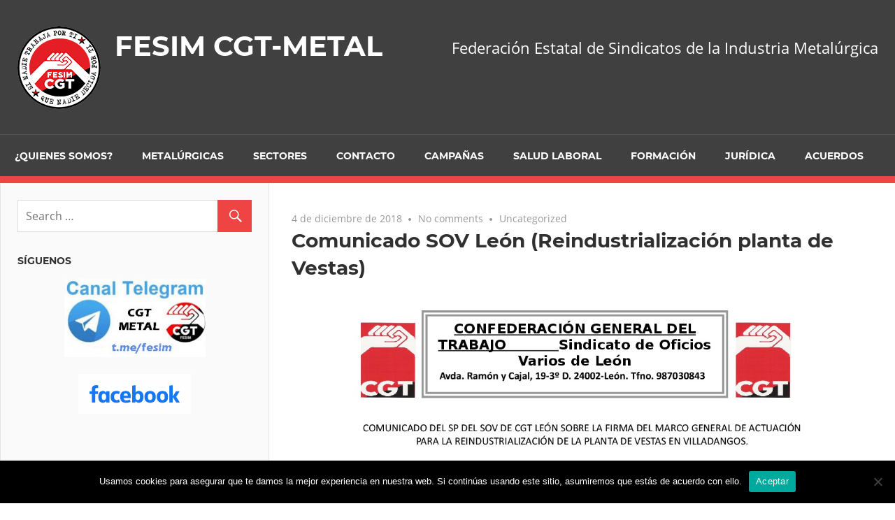

--- FILE ---
content_type: text/html; charset=UTF-8
request_url: https://fesimcgtmetal.org/blog/2018/12/04/comunicado-sov-leon-reindustrializacion-planta-de-vestas/
body_size: 11746
content:
<!DOCTYPE html>
<html lang="es">

<head>
<meta charset="UTF-8">
<meta name="viewport" content="width=device-width, initial-scale=1">
<link rel="profile" href="http://gmpg.org/xfn/11">
<link rel="pingback" href="https://fesimcgtmetal.org/xmlrpc.php">

<title>Comunicado SOV León (Reindustrialización planta de Vestas) &#8211; FESIM CGT-METAL</title>
<meta name='robots' content='max-image-preview:large' />
<link rel='dns-prefetch' href='//static.addtoany.com' />
<link rel="alternate" type="application/rss+xml" title="FESIM CGT-METAL &raquo; Feed" href="https://fesimcgtmetal.org/feed/" />
<link rel="alternate" type="application/rss+xml" title="FESIM CGT-METAL &raquo; Feed de los comentarios" href="https://fesimcgtmetal.org/comments/feed/" />
<link rel="alternate" type="application/rss+xml" title="FESIM CGT-METAL &raquo; Comentario Comunicado SOV León (Reindustrialización planta de Vestas) del feed" href="https://fesimcgtmetal.org/blog/2018/12/04/comunicado-sov-leon-reindustrializacion-planta-de-vestas/feed/" />
<script type="text/javascript">
window._wpemojiSettings = {"baseUrl":"https:\/\/s.w.org\/images\/core\/emoji\/14.0.0\/72x72\/","ext":".png","svgUrl":"https:\/\/s.w.org\/images\/core\/emoji\/14.0.0\/svg\/","svgExt":".svg","source":{"concatemoji":"https:\/\/fesimcgtmetal.org\/wp-includes\/js\/wp-emoji-release.min.js?ver=6.1.9"}};
/*! This file is auto-generated */
!function(e,a,t){var n,r,o,i=a.createElement("canvas"),p=i.getContext&&i.getContext("2d");function s(e,t){var a=String.fromCharCode,e=(p.clearRect(0,0,i.width,i.height),p.fillText(a.apply(this,e),0,0),i.toDataURL());return p.clearRect(0,0,i.width,i.height),p.fillText(a.apply(this,t),0,0),e===i.toDataURL()}function c(e){var t=a.createElement("script");t.src=e,t.defer=t.type="text/javascript",a.getElementsByTagName("head")[0].appendChild(t)}for(o=Array("flag","emoji"),t.supports={everything:!0,everythingExceptFlag:!0},r=0;r<o.length;r++)t.supports[o[r]]=function(e){if(p&&p.fillText)switch(p.textBaseline="top",p.font="600 32px Arial",e){case"flag":return s([127987,65039,8205,9895,65039],[127987,65039,8203,9895,65039])?!1:!s([55356,56826,55356,56819],[55356,56826,8203,55356,56819])&&!s([55356,57332,56128,56423,56128,56418,56128,56421,56128,56430,56128,56423,56128,56447],[55356,57332,8203,56128,56423,8203,56128,56418,8203,56128,56421,8203,56128,56430,8203,56128,56423,8203,56128,56447]);case"emoji":return!s([129777,127995,8205,129778,127999],[129777,127995,8203,129778,127999])}return!1}(o[r]),t.supports.everything=t.supports.everything&&t.supports[o[r]],"flag"!==o[r]&&(t.supports.everythingExceptFlag=t.supports.everythingExceptFlag&&t.supports[o[r]]);t.supports.everythingExceptFlag=t.supports.everythingExceptFlag&&!t.supports.flag,t.DOMReady=!1,t.readyCallback=function(){t.DOMReady=!0},t.supports.everything||(n=function(){t.readyCallback()},a.addEventListener?(a.addEventListener("DOMContentLoaded",n,!1),e.addEventListener("load",n,!1)):(e.attachEvent("onload",n),a.attachEvent("onreadystatechange",function(){"complete"===a.readyState&&t.readyCallback()})),(e=t.source||{}).concatemoji?c(e.concatemoji):e.wpemoji&&e.twemoji&&(c(e.twemoji),c(e.wpemoji)))}(window,document,window._wpemojiSettings);
</script>
<style type="text/css">
img.wp-smiley,
img.emoji {
	display: inline !important;
	border: none !important;
	box-shadow: none !important;
	height: 1em !important;
	width: 1em !important;
	margin: 0 0.07em !important;
	vertical-align: -0.1em !important;
	background: none !important;
	padding: 0 !important;
}
</style>
	<link rel='stylesheet' id='admiral-custom-fonts-css' href='https://fesimcgtmetal.org/wp-content/themes/admiral/assets/css/custom-fonts.css?ver=20180413' type='text/css' media='all' />
<link rel='stylesheet' id='wp-block-library-css' href='https://fesimcgtmetal.org/wp-includes/css/dist/block-library/style.min.css?ver=6.1.9' type='text/css' media='all' />
<link rel='stylesheet' id='classic-theme-styles-css' href='https://fesimcgtmetal.org/wp-includes/css/classic-themes.min.css?ver=1' type='text/css' media='all' />
<style id='global-styles-inline-css' type='text/css'>
body{--wp--preset--color--black: #303030;--wp--preset--color--cyan-bluish-gray: #abb8c3;--wp--preset--color--white: #ffffff;--wp--preset--color--pale-pink: #f78da7;--wp--preset--color--vivid-red: #cf2e2e;--wp--preset--color--luminous-vivid-orange: #ff6900;--wp--preset--color--luminous-vivid-amber: #fcb900;--wp--preset--color--light-green-cyan: #7bdcb5;--wp--preset--color--vivid-green-cyan: #00d084;--wp--preset--color--pale-cyan-blue: #8ed1fc;--wp--preset--color--vivid-cyan-blue: #0693e3;--wp--preset--color--vivid-purple: #9b51e0;--wp--preset--color--primary: #ee4444;--wp--preset--color--light-gray: #f0f0f0;--wp--preset--color--dark-gray: #777777;--wp--preset--gradient--vivid-cyan-blue-to-vivid-purple: linear-gradient(135deg,rgba(6,147,227,1) 0%,rgb(155,81,224) 100%);--wp--preset--gradient--light-green-cyan-to-vivid-green-cyan: linear-gradient(135deg,rgb(122,220,180) 0%,rgb(0,208,130) 100%);--wp--preset--gradient--luminous-vivid-amber-to-luminous-vivid-orange: linear-gradient(135deg,rgba(252,185,0,1) 0%,rgba(255,105,0,1) 100%);--wp--preset--gradient--luminous-vivid-orange-to-vivid-red: linear-gradient(135deg,rgba(255,105,0,1) 0%,rgb(207,46,46) 100%);--wp--preset--gradient--very-light-gray-to-cyan-bluish-gray: linear-gradient(135deg,rgb(238,238,238) 0%,rgb(169,184,195) 100%);--wp--preset--gradient--cool-to-warm-spectrum: linear-gradient(135deg,rgb(74,234,220) 0%,rgb(151,120,209) 20%,rgb(207,42,186) 40%,rgb(238,44,130) 60%,rgb(251,105,98) 80%,rgb(254,248,76) 100%);--wp--preset--gradient--blush-light-purple: linear-gradient(135deg,rgb(255,206,236) 0%,rgb(152,150,240) 100%);--wp--preset--gradient--blush-bordeaux: linear-gradient(135deg,rgb(254,205,165) 0%,rgb(254,45,45) 50%,rgb(107,0,62) 100%);--wp--preset--gradient--luminous-dusk: linear-gradient(135deg,rgb(255,203,112) 0%,rgb(199,81,192) 50%,rgb(65,88,208) 100%);--wp--preset--gradient--pale-ocean: linear-gradient(135deg,rgb(255,245,203) 0%,rgb(182,227,212) 50%,rgb(51,167,181) 100%);--wp--preset--gradient--electric-grass: linear-gradient(135deg,rgb(202,248,128) 0%,rgb(113,206,126) 100%);--wp--preset--gradient--midnight: linear-gradient(135deg,rgb(2,3,129) 0%,rgb(40,116,252) 100%);--wp--preset--duotone--dark-grayscale: url('#wp-duotone-dark-grayscale');--wp--preset--duotone--grayscale: url('#wp-duotone-grayscale');--wp--preset--duotone--purple-yellow: url('#wp-duotone-purple-yellow');--wp--preset--duotone--blue-red: url('#wp-duotone-blue-red');--wp--preset--duotone--midnight: url('#wp-duotone-midnight');--wp--preset--duotone--magenta-yellow: url('#wp-duotone-magenta-yellow');--wp--preset--duotone--purple-green: url('#wp-duotone-purple-green');--wp--preset--duotone--blue-orange: url('#wp-duotone-blue-orange');--wp--preset--font-size--small: 13px;--wp--preset--font-size--medium: 20px;--wp--preset--font-size--large: 36px;--wp--preset--font-size--x-large: 42px;--wp--preset--spacing--20: 0.44rem;--wp--preset--spacing--30: 0.67rem;--wp--preset--spacing--40: 1rem;--wp--preset--spacing--50: 1.5rem;--wp--preset--spacing--60: 2.25rem;--wp--preset--spacing--70: 3.38rem;--wp--preset--spacing--80: 5.06rem;}:where(.is-layout-flex){gap: 0.5em;}body .is-layout-flow > .alignleft{float: left;margin-inline-start: 0;margin-inline-end: 2em;}body .is-layout-flow > .alignright{float: right;margin-inline-start: 2em;margin-inline-end: 0;}body .is-layout-flow > .aligncenter{margin-left: auto !important;margin-right: auto !important;}body .is-layout-constrained > .alignleft{float: left;margin-inline-start: 0;margin-inline-end: 2em;}body .is-layout-constrained > .alignright{float: right;margin-inline-start: 2em;margin-inline-end: 0;}body .is-layout-constrained > .aligncenter{margin-left: auto !important;margin-right: auto !important;}body .is-layout-constrained > :where(:not(.alignleft):not(.alignright):not(.alignfull)){max-width: var(--wp--style--global--content-size);margin-left: auto !important;margin-right: auto !important;}body .is-layout-constrained > .alignwide{max-width: var(--wp--style--global--wide-size);}body .is-layout-flex{display: flex;}body .is-layout-flex{flex-wrap: wrap;align-items: center;}body .is-layout-flex > *{margin: 0;}:where(.wp-block-columns.is-layout-flex){gap: 2em;}.has-black-color{color: var(--wp--preset--color--black) !important;}.has-cyan-bluish-gray-color{color: var(--wp--preset--color--cyan-bluish-gray) !important;}.has-white-color{color: var(--wp--preset--color--white) !important;}.has-pale-pink-color{color: var(--wp--preset--color--pale-pink) !important;}.has-vivid-red-color{color: var(--wp--preset--color--vivid-red) !important;}.has-luminous-vivid-orange-color{color: var(--wp--preset--color--luminous-vivid-orange) !important;}.has-luminous-vivid-amber-color{color: var(--wp--preset--color--luminous-vivid-amber) !important;}.has-light-green-cyan-color{color: var(--wp--preset--color--light-green-cyan) !important;}.has-vivid-green-cyan-color{color: var(--wp--preset--color--vivid-green-cyan) !important;}.has-pale-cyan-blue-color{color: var(--wp--preset--color--pale-cyan-blue) !important;}.has-vivid-cyan-blue-color{color: var(--wp--preset--color--vivid-cyan-blue) !important;}.has-vivid-purple-color{color: var(--wp--preset--color--vivid-purple) !important;}.has-black-background-color{background-color: var(--wp--preset--color--black) !important;}.has-cyan-bluish-gray-background-color{background-color: var(--wp--preset--color--cyan-bluish-gray) !important;}.has-white-background-color{background-color: var(--wp--preset--color--white) !important;}.has-pale-pink-background-color{background-color: var(--wp--preset--color--pale-pink) !important;}.has-vivid-red-background-color{background-color: var(--wp--preset--color--vivid-red) !important;}.has-luminous-vivid-orange-background-color{background-color: var(--wp--preset--color--luminous-vivid-orange) !important;}.has-luminous-vivid-amber-background-color{background-color: var(--wp--preset--color--luminous-vivid-amber) !important;}.has-light-green-cyan-background-color{background-color: var(--wp--preset--color--light-green-cyan) !important;}.has-vivid-green-cyan-background-color{background-color: var(--wp--preset--color--vivid-green-cyan) !important;}.has-pale-cyan-blue-background-color{background-color: var(--wp--preset--color--pale-cyan-blue) !important;}.has-vivid-cyan-blue-background-color{background-color: var(--wp--preset--color--vivid-cyan-blue) !important;}.has-vivid-purple-background-color{background-color: var(--wp--preset--color--vivid-purple) !important;}.has-black-border-color{border-color: var(--wp--preset--color--black) !important;}.has-cyan-bluish-gray-border-color{border-color: var(--wp--preset--color--cyan-bluish-gray) !important;}.has-white-border-color{border-color: var(--wp--preset--color--white) !important;}.has-pale-pink-border-color{border-color: var(--wp--preset--color--pale-pink) !important;}.has-vivid-red-border-color{border-color: var(--wp--preset--color--vivid-red) !important;}.has-luminous-vivid-orange-border-color{border-color: var(--wp--preset--color--luminous-vivid-orange) !important;}.has-luminous-vivid-amber-border-color{border-color: var(--wp--preset--color--luminous-vivid-amber) !important;}.has-light-green-cyan-border-color{border-color: var(--wp--preset--color--light-green-cyan) !important;}.has-vivid-green-cyan-border-color{border-color: var(--wp--preset--color--vivid-green-cyan) !important;}.has-pale-cyan-blue-border-color{border-color: var(--wp--preset--color--pale-cyan-blue) !important;}.has-vivid-cyan-blue-border-color{border-color: var(--wp--preset--color--vivid-cyan-blue) !important;}.has-vivid-purple-border-color{border-color: var(--wp--preset--color--vivid-purple) !important;}.has-vivid-cyan-blue-to-vivid-purple-gradient-background{background: var(--wp--preset--gradient--vivid-cyan-blue-to-vivid-purple) !important;}.has-light-green-cyan-to-vivid-green-cyan-gradient-background{background: var(--wp--preset--gradient--light-green-cyan-to-vivid-green-cyan) !important;}.has-luminous-vivid-amber-to-luminous-vivid-orange-gradient-background{background: var(--wp--preset--gradient--luminous-vivid-amber-to-luminous-vivid-orange) !important;}.has-luminous-vivid-orange-to-vivid-red-gradient-background{background: var(--wp--preset--gradient--luminous-vivid-orange-to-vivid-red) !important;}.has-very-light-gray-to-cyan-bluish-gray-gradient-background{background: var(--wp--preset--gradient--very-light-gray-to-cyan-bluish-gray) !important;}.has-cool-to-warm-spectrum-gradient-background{background: var(--wp--preset--gradient--cool-to-warm-spectrum) !important;}.has-blush-light-purple-gradient-background{background: var(--wp--preset--gradient--blush-light-purple) !important;}.has-blush-bordeaux-gradient-background{background: var(--wp--preset--gradient--blush-bordeaux) !important;}.has-luminous-dusk-gradient-background{background: var(--wp--preset--gradient--luminous-dusk) !important;}.has-pale-ocean-gradient-background{background: var(--wp--preset--gradient--pale-ocean) !important;}.has-electric-grass-gradient-background{background: var(--wp--preset--gradient--electric-grass) !important;}.has-midnight-gradient-background{background: var(--wp--preset--gradient--midnight) !important;}.has-small-font-size{font-size: var(--wp--preset--font-size--small) !important;}.has-medium-font-size{font-size: var(--wp--preset--font-size--medium) !important;}.has-large-font-size{font-size: var(--wp--preset--font-size--large) !important;}.has-x-large-font-size{font-size: var(--wp--preset--font-size--x-large) !important;}
.wp-block-navigation a:where(:not(.wp-element-button)){color: inherit;}
:where(.wp-block-columns.is-layout-flex){gap: 2em;}
.wp-block-pullquote{font-size: 1.5em;line-height: 1.6;}
</style>
<link rel='stylesheet' id='cookie-notice-front-css' href='https://fesimcgtmetal.org/wp-content/plugins/cookie-notice/css/front.min.css?ver=2.5.11' type='text/css' media='all' />
<link rel='stylesheet' id='admiral-stylesheet-css' href='https://fesimcgtmetal.org/wp-content/themes/admiral/style.css?ver=1.7' type='text/css' media='all' />
<link rel='stylesheet' id='genericons-css' href='https://fesimcgtmetal.org/wp-content/themes/admiral/assets/genericons/genericons.css?ver=3.4.1' type='text/css' media='all' />
<link rel='stylesheet' id='themezee-related-posts-css' href='https://fesimcgtmetal.org/wp-content/themes/admiral/assets/css/themezee-related-posts.css?ver=20160421' type='text/css' media='all' />
<link rel='stylesheet' id='admiral-slider-css' href='https://fesimcgtmetal.org/wp-content/themes/admiral/assets/css/flexslider.css?ver=20170421' type='text/css' media='all' />
<link rel='stylesheet' id='addtoany-css' href='https://fesimcgtmetal.org/wp-content/plugins/add-to-any/addtoany.min.css?ver=1.16' type='text/css' media='all' />
<link rel='stylesheet' id='wp_edit_column-styles-css' href='https://fesimcgtmetal.org/wp-content/plugins/wp-edit/css/column-style.css?ver=6.1.9' type='text/css' media='all' />
<script type='text/javascript' id='addtoany-core-js-before'>
window.a2a_config=window.a2a_config||{};a2a_config.callbacks=[];a2a_config.overlays=[];a2a_config.templates={};a2a_localize = {
	Share: "Compartir",
	Save: "Guardar",
	Subscribe: "Suscribir",
	Email: "Correo electrónico",
	Bookmark: "Marcador",
	ShowAll: "Mostrar todo",
	ShowLess: "Mostrar menos",
	FindServices: "Encontrar servicio(s)",
	FindAnyServiceToAddTo: "Encuentra al instante cualquier servicio para añadir a",
	PoweredBy: "Funciona con",
	ShareViaEmail: "Compartir por correo electrónico",
	SubscribeViaEmail: "Suscribirse a través de correo electrónico",
	BookmarkInYourBrowser: "Añadir a marcadores de tu navegador",
	BookmarkInstructions: "Presiona «Ctrl+D» o «\u2318+D» para añadir esta página a marcadores",
	AddToYourFavorites: "Añadir a tus favoritos",
	SendFromWebOrProgram: "Enviar desde cualquier dirección o programa de correo electrónico ",
	EmailProgram: "Programa de correo electrónico",
	More: "Más&#8230;",
	ThanksForSharing: "¡Gracias por compartir!",
	ThanksForFollowing: "¡Gracias por seguirnos!"
};
</script>
<script type='text/javascript' defer src='https://static.addtoany.com/menu/page.js' id='addtoany-core-js'></script>
<script type='text/javascript' src='https://fesimcgtmetal.org/wp-includes/js/jquery/jquery.min.js?ver=3.6.1' id='jquery-core-js'></script>
<script type='text/javascript' src='https://fesimcgtmetal.org/wp-includes/js/jquery/jquery-migrate.min.js?ver=3.3.2' id='jquery-migrate-js'></script>
<script type='text/javascript' defer src='https://fesimcgtmetal.org/wp-content/plugins/add-to-any/addtoany.min.js?ver=1.1' id='addtoany-jquery-js'></script>
<script type='text/javascript' id='cookie-notice-front-js-before'>
var cnArgs = {"ajaxUrl":"https:\/\/fesimcgtmetal.org\/wp-admin\/admin-ajax.php","nonce":"5ec823c8b3","hideEffect":"fade","position":"bottom","onScroll":false,"onScrollOffset":100,"onClick":false,"cookieName":"cookie_notice_accepted","cookieTime":2592000,"cookieTimeRejected":2592000,"globalCookie":false,"redirection":false,"cache":false,"revokeCookies":false,"revokeCookiesOpt":"automatic"};
</script>
<script type='text/javascript' src='https://fesimcgtmetal.org/wp-content/plugins/cookie-notice/js/front.min.js?ver=2.5.11' id='cookie-notice-front-js'></script>
<!--[if lt IE 9]>
<script type='text/javascript' src='https://fesimcgtmetal.org/wp-content/themes/admiral/assets/js/html5shiv.min.js?ver=3.7.3' id='html5shiv-js'></script>
<![endif]-->
<script type='text/javascript' id='admiral-jquery-navigation-js-extra'>
/* <![CDATA[ */
var admiral_menu_title = {"text":"Navigation"};
/* ]]> */
</script>
<script type='text/javascript' src='https://fesimcgtmetal.org/wp-content/themes/admiral/assets/js/navigation.js?ver=20210324' id='admiral-jquery-navigation-js'></script>
<script type='text/javascript' src='https://fesimcgtmetal.org/wp-content/themes/admiral/assets/js/jquery.flexslider-min.js?ver=2.6.0' id='jquery-flexslider-js'></script>
<script type='text/javascript' id='admiral-slider-js-extra'>
/* <![CDATA[ */
var admiral_slider_params = {"animation":"slide","speed":"2000"};
/* ]]> */
</script>
<script type='text/javascript' src='https://fesimcgtmetal.org/wp-content/themes/admiral/assets/js/slider.js?ver=20170421' id='admiral-slider-js'></script>
<link rel="https://api.w.org/" href="https://fesimcgtmetal.org/wp-json/" /><link rel="alternate" type="application/json" href="https://fesimcgtmetal.org/wp-json/wp/v2/posts/8680" /><link rel="EditURI" type="application/rsd+xml" title="RSD" href="https://fesimcgtmetal.org/xmlrpc.php?rsd" />
<link rel="wlwmanifest" type="application/wlwmanifest+xml" href="https://fesimcgtmetal.org/wp-includes/wlwmanifest.xml" />
<meta name="generator" content="WordPress 6.1.9" />
<link rel="canonical" href="https://fesimcgtmetal.org/blog/2018/12/04/comunicado-sov-leon-reindustrializacion-planta-de-vestas/" />
<link rel='shortlink' href='https://fesimcgtmetal.org/?p=8680' />
<link rel="alternate" type="application/json+oembed" href="https://fesimcgtmetal.org/wp-json/oembed/1.0/embed?url=https%3A%2F%2Ffesimcgtmetal.org%2Fblog%2F2018%2F12%2F04%2Fcomunicado-sov-leon-reindustrializacion-planta-de-vestas%2F" />
<link rel="alternate" type="text/xml+oembed" href="https://fesimcgtmetal.org/wp-json/oembed/1.0/embed?url=https%3A%2F%2Ffesimcgtmetal.org%2Fblog%2F2018%2F12%2F04%2Fcomunicado-sov-leon-reindustrializacion-planta-de-vestas%2F&#038;format=xml" />
<!-- Analytics by WP Statistics - https://wp-statistics.com -->
<style type="text/css" id="custom-background-css">
body.custom-background { background-color: #ffffff; background-image: url("https://fesimcgtmetal.org/wp-content/uploads/2020/11/folleto-cast-001.jpg"); background-position: left top; background-size: auto; background-repeat: repeat; background-attachment: scroll; }
</style>
	<link rel="icon" href="https://fesimcgtmetal.org/wp-content/uploads/2020/10/cropped-descarga-1-4-32x32.jpg" sizes="32x32" />
<link rel="icon" href="https://fesimcgtmetal.org/wp-content/uploads/2020/10/cropped-descarga-1-4-192x192.jpg" sizes="192x192" />
<link rel="apple-touch-icon" href="https://fesimcgtmetal.org/wp-content/uploads/2020/10/cropped-descarga-1-4-180x180.jpg" />
<meta name="msapplication-TileImage" content="https://fesimcgtmetal.org/wp-content/uploads/2020/10/cropped-descarga-1-4-270x270.jpg" />
</head>

<body class="post-template-default single single-post postid-8680 single-format-standard custom-background wp-custom-logo wp-embed-responsive cookies-not-set post-layout-one-column author-hidden">
<svg xmlns="http://www.w3.org/2000/svg" viewBox="0 0 0 0" width="0" height="0" focusable="false" role="none" style="visibility: hidden; position: absolute; left: -9999px; overflow: hidden;" ><defs><filter id="wp-duotone-dark-grayscale"><feColorMatrix color-interpolation-filters="sRGB" type="matrix" values=" .299 .587 .114 0 0 .299 .587 .114 0 0 .299 .587 .114 0 0 .299 .587 .114 0 0 " /><feComponentTransfer color-interpolation-filters="sRGB" ><feFuncR type="table" tableValues="0 0.49803921568627" /><feFuncG type="table" tableValues="0 0.49803921568627" /><feFuncB type="table" tableValues="0 0.49803921568627" /><feFuncA type="table" tableValues="1 1" /></feComponentTransfer><feComposite in2="SourceGraphic" operator="in" /></filter></defs></svg><svg xmlns="http://www.w3.org/2000/svg" viewBox="0 0 0 0" width="0" height="0" focusable="false" role="none" style="visibility: hidden; position: absolute; left: -9999px; overflow: hidden;" ><defs><filter id="wp-duotone-grayscale"><feColorMatrix color-interpolation-filters="sRGB" type="matrix" values=" .299 .587 .114 0 0 .299 .587 .114 0 0 .299 .587 .114 0 0 .299 .587 .114 0 0 " /><feComponentTransfer color-interpolation-filters="sRGB" ><feFuncR type="table" tableValues="0 1" /><feFuncG type="table" tableValues="0 1" /><feFuncB type="table" tableValues="0 1" /><feFuncA type="table" tableValues="1 1" /></feComponentTransfer><feComposite in2="SourceGraphic" operator="in" /></filter></defs></svg><svg xmlns="http://www.w3.org/2000/svg" viewBox="0 0 0 0" width="0" height="0" focusable="false" role="none" style="visibility: hidden; position: absolute; left: -9999px; overflow: hidden;" ><defs><filter id="wp-duotone-purple-yellow"><feColorMatrix color-interpolation-filters="sRGB" type="matrix" values=" .299 .587 .114 0 0 .299 .587 .114 0 0 .299 .587 .114 0 0 .299 .587 .114 0 0 " /><feComponentTransfer color-interpolation-filters="sRGB" ><feFuncR type="table" tableValues="0.54901960784314 0.98823529411765" /><feFuncG type="table" tableValues="0 1" /><feFuncB type="table" tableValues="0.71764705882353 0.25490196078431" /><feFuncA type="table" tableValues="1 1" /></feComponentTransfer><feComposite in2="SourceGraphic" operator="in" /></filter></defs></svg><svg xmlns="http://www.w3.org/2000/svg" viewBox="0 0 0 0" width="0" height="0" focusable="false" role="none" style="visibility: hidden; position: absolute; left: -9999px; overflow: hidden;" ><defs><filter id="wp-duotone-blue-red"><feColorMatrix color-interpolation-filters="sRGB" type="matrix" values=" .299 .587 .114 0 0 .299 .587 .114 0 0 .299 .587 .114 0 0 .299 .587 .114 0 0 " /><feComponentTransfer color-interpolation-filters="sRGB" ><feFuncR type="table" tableValues="0 1" /><feFuncG type="table" tableValues="0 0.27843137254902" /><feFuncB type="table" tableValues="0.5921568627451 0.27843137254902" /><feFuncA type="table" tableValues="1 1" /></feComponentTransfer><feComposite in2="SourceGraphic" operator="in" /></filter></defs></svg><svg xmlns="http://www.w3.org/2000/svg" viewBox="0 0 0 0" width="0" height="0" focusable="false" role="none" style="visibility: hidden; position: absolute; left: -9999px; overflow: hidden;" ><defs><filter id="wp-duotone-midnight"><feColorMatrix color-interpolation-filters="sRGB" type="matrix" values=" .299 .587 .114 0 0 .299 .587 .114 0 0 .299 .587 .114 0 0 .299 .587 .114 0 0 " /><feComponentTransfer color-interpolation-filters="sRGB" ><feFuncR type="table" tableValues="0 0" /><feFuncG type="table" tableValues="0 0.64705882352941" /><feFuncB type="table" tableValues="0 1" /><feFuncA type="table" tableValues="1 1" /></feComponentTransfer><feComposite in2="SourceGraphic" operator="in" /></filter></defs></svg><svg xmlns="http://www.w3.org/2000/svg" viewBox="0 0 0 0" width="0" height="0" focusable="false" role="none" style="visibility: hidden; position: absolute; left: -9999px; overflow: hidden;" ><defs><filter id="wp-duotone-magenta-yellow"><feColorMatrix color-interpolation-filters="sRGB" type="matrix" values=" .299 .587 .114 0 0 .299 .587 .114 0 0 .299 .587 .114 0 0 .299 .587 .114 0 0 " /><feComponentTransfer color-interpolation-filters="sRGB" ><feFuncR type="table" tableValues="0.78039215686275 1" /><feFuncG type="table" tableValues="0 0.94901960784314" /><feFuncB type="table" tableValues="0.35294117647059 0.47058823529412" /><feFuncA type="table" tableValues="1 1" /></feComponentTransfer><feComposite in2="SourceGraphic" operator="in" /></filter></defs></svg><svg xmlns="http://www.w3.org/2000/svg" viewBox="0 0 0 0" width="0" height="0" focusable="false" role="none" style="visibility: hidden; position: absolute; left: -9999px; overflow: hidden;" ><defs><filter id="wp-duotone-purple-green"><feColorMatrix color-interpolation-filters="sRGB" type="matrix" values=" .299 .587 .114 0 0 .299 .587 .114 0 0 .299 .587 .114 0 0 .299 .587 .114 0 0 " /><feComponentTransfer color-interpolation-filters="sRGB" ><feFuncR type="table" tableValues="0.65098039215686 0.40392156862745" /><feFuncG type="table" tableValues="0 1" /><feFuncB type="table" tableValues="0.44705882352941 0.4" /><feFuncA type="table" tableValues="1 1" /></feComponentTransfer><feComposite in2="SourceGraphic" operator="in" /></filter></defs></svg><svg xmlns="http://www.w3.org/2000/svg" viewBox="0 0 0 0" width="0" height="0" focusable="false" role="none" style="visibility: hidden; position: absolute; left: -9999px; overflow: hidden;" ><defs><filter id="wp-duotone-blue-orange"><feColorMatrix color-interpolation-filters="sRGB" type="matrix" values=" .299 .587 .114 0 0 .299 .587 .114 0 0 .299 .587 .114 0 0 .299 .587 .114 0 0 " /><feComponentTransfer color-interpolation-filters="sRGB" ><feFuncR type="table" tableValues="0.098039215686275 1" /><feFuncG type="table" tableValues="0 0.66274509803922" /><feFuncB type="table" tableValues="0.84705882352941 0.41960784313725" /><feFuncA type="table" tableValues="1 1" /></feComponentTransfer><feComposite in2="SourceGraphic" operator="in" /></filter></defs></svg>
	<div id="page" class="hfeed site">

		<a class="skip-link screen-reader-text" href="#content">Skip to content</a>

		<header id="masthead" class="site-header clearfix" role="banner">

			
			<div class="header-main container clearfix">

				<div id="logo" class="site-branding clearfix">

					<a href="https://fesimcgtmetal.org/" class="custom-logo-link" rel="home"><img width="120" height="120" src="https://fesimcgtmetal.org/wp-content/uploads/2025/03/cropped-CGT-1-Web.png" class="custom-logo" alt="FESIM CGT-METAL" decoding="async" /></a>					
			<p class="site-title"><a href="https://fesimcgtmetal.org/" rel="home">FESIM CGT-METAL</a></p>

		
				</div><!-- .site-branding -->

				
			<p class="site-description">Federación Estatal de Sindicatos de la Industria Metalúrgica</p>

		
				
			</div><!-- .header-main -->

			<div class="main-navigation-wrap">

				
	<div id="main-navigation-container" class="main-navigation-container container clearfix">

		
		<nav id="main-navigation" class="primary-navigation navigation clearfix" role="navigation">

			<div class="main-navigation-menu-wrap">
				<ul id="menu-main-navigation" class="main-navigation-menu menu"><li class="page_item page-item-47 page_item_has_children"><a href="https://fesimcgtmetal.org/quienes-somos/">¿Quienes somos?</a>
<ul class='children'>
	<li class="page_item page-item-14252"><a href="https://cgt.org.es/directorio/#new_tab">Donde estamos</a></li>
</ul>
</li>
<li class="page_item page-item-13783"><a href="https://fesimcgtmetal.org/8-de-marzo/">Metalúrgicas</a></li>
<li class="page_item page-item-14258 page_item_has_children"><a href="https://fesimcgtmetal.org/sectores/">Sectores</a>
<ul class='children'>
	<li class="page_item page-item-14269"><a href="https://fesimcgtmetal.org/blog/category/metal/">Metal en General</a></li>
	<li class="page_item page-item-12154"><a href="https://fesimcgtmetal.org/sectores/automocion/">AUTOMOCIÓN</a></li>
	<li class="page_item page-item-11914"><a href="https://fesimcgtmetal.org/sectores/aeronautica/">Aeronáutica</a></li>
</ul>
</li>
<li class="page_item page-item-52 page_item_has_children"><a href="https://fesimcgtmetal.org/contacto/">Contacto</a>
<ul class='children'>
	<li class="page_item page-item-14247"><a href="https://fesimcgtmetal.org/contacto/">Contacta</a></li>
	<li class="page_item page-item-12035"><a href="https://fesimcgtmetal.org/contacto/siguenos-en-las-redes-sociales/">Redes Sociales</a></li>
</ul>
</li>
<li class="page_item page-item-11905 page_item_has_children"><a href="https://fesimcgtmetal.org/campanas/">Campañas</a>
<ul class='children'>
	<li class="page_item page-item-14211"><a href="https://fesimcgtmetal.org/campanas/campana-salarios-y-trabajo-dignos-futuro-para-tods/">Campaña «SALARIOS Y TRABAJO DIGNOS, FUTURO PARA TOD@S»</a></li>
	<li class="page_item page-item-8857"><a href="https://fesimcgtmetal.org/campanas/campana-elecciones-sindicales/">CAMPAÑA ELECCIONES SINDICALES</a></li>
	<li class="page_item page-item-11984"><a href="https://fesimcgtmetal.org/campanas/coeficientes-reductores/">Coeficientes reductores</a></li>
	<li class="page_item page-item-11920"><a href="https://fesimcgtmetal.org/campanas/contrato-relevo-jubilacion-parcial-metal/">Contrato Relevo &#8211; JUBILACIÓN PARCIAL Metal</a></li>
	<li class="page_item page-item-11977"><a href="https://fesimcgtmetal.org/blog/2020/10/31/trabajo-pa-tos-propuesta-de-semana-laboral-de-4-dias-en-el-sector-aeronautico/">Semana laboral de 4 días, Trabajo Pa toos</a></li>
	<li class="page_item page-item-8801"><a href="https://fesimcgtmetal.org/campanas/campana-de-mutuas/">Campaña de Mutuas</a></li>
</ul>
</li>
<li class="page_item page-item-77"><a href="https://fesimcgtmetal.org/salud-laboral/">Salud Laboral</a></li>
<li class="page_item page-item-9530"><a href="https://fesimcgtmetal.org/formacion/">Formación</a></li>
<li class="page_item page-item-50 page_item_has_children"><a href="https://www.cgt-lkn.org/bizkaia/archivos/category/asesoria-juridica#new_tab">Jurídica</a>
<ul class='children'>
	<li class="page_item page-item-14254"><a href="https://www.cgt-lkn.org/bizkaia/archivos/category/legislacion-laboral#new_tab">Noticias de LEGISLACIÓN LABORAL</a></li>
	<li class="page_item page-item-14256"><a href="https://www.cgt-lkn.org/bizkaia/archivos/category/asesoria-juridica/sentencias#new_tab">Sentencias</a></li>
	<li class="page_item page-item-49"><a href="https://fesimcgtmetal.org/legislacion/convenios/">Convenios</a></li>
</ul>
</li>
<li class="page_item page-item-12011 page_item_has_children"><a href="https://fesimcgtmetal.org/acuerdos/">Acuerdos</a>
<ul class='children'>
	<li class="page_item page-item-3453"><a href="https://fesimcgtmetal.org/acuerdos/acuerdos-viii-congreso-fesim/">ACUERDOS VIII CONGRESO FESIM</a></li>
	<li class="page_item page-item-13360"><a href="https://fesimcgtmetal.org/acuerdos/conferencia-sindical-enero-2022/">CONFERENCIA SINDICAL (Enero 2022)</a></li>
</ul>
</li>
</ul>			</div>

		</nav><!-- #main-navigation -->

	</div>

			</div>

		</header><!-- #masthead -->

		<div id="content" class="site-content container clearfix">

	<section id="primary" class="content-single content-area">
		<main id="main" class="site-main" role="main">

		
<article id="post-8680" class="post-8680 post type-post status-publish format-standard hentry category-uncategorized">

	
	<header class="entry-header">

		<div class="entry-meta"><span class="meta-date"><a href="https://fesimcgtmetal.org/blog/2018/12/04/comunicado-sov-leon-reindustrializacion-planta-de-vestas/" title="10:33 pm" rel="bookmark"><time class="entry-date published updated" datetime="2018-12-04T22:33:51+01:00">4 de diciembre de 2018</time></a></span><span class="meta-comments"> <a href="https://fesimcgtmetal.org/blog/2018/12/04/comunicado-sov-leon-reindustrializacion-planta-de-vestas/#respond">No comments</a></span><span class="meta-category"> <a href="https://fesimcgtmetal.org/blog/category/uncategorized/" rel="category tag">Uncategorized</a></span></div>
		<h1 class="entry-title">Comunicado SOV León (Reindustrialización planta de Vestas)</h1>
		
	</header><!-- .entry-header -->

	<div class="entry-content clearfix">

		<p style="text-align:center"><a href="https://fesimcgtmetal.org/wp-content/uploads/2018/12/comunicado-del-sp-del-sov-de-cgt-en-lec3b3n-sobre-acuerdo-de-reindustrializacic3b3n-de-la-planta-de-vestas-en-villadangos.pdf"><img decoding="async" class="alignnone size-full wp-image-8678" src="https://fesimcgtmetal.org/wp-content/uploads/2018/12/comunicado-del-sp-del-sov-de-cgt-en-lec3b3n-sobre-acuerdo-de-reindustrializacic3b3n-de-la-planta-de-vestas-en-villadangos-001.jpg" alt="COMUNICADO DEL SP DEL SOV DE CGT EN LEÓN SOBRE ACUERDO DE REINDUSTRIALIZACIÓN DE LA PLANTA DE VESTAS EN VILLADANGOS-001" width="1190" height="1684" srcset="https://fesimcgtmetal.org/wp-content/uploads/2018/12/comunicado-del-sp-del-sov-de-cgt-en-lec3b3n-sobre-acuerdo-de-reindustrializacic3b3n-de-la-planta-de-vestas-en-villadangos-001.jpg 1190w, https://fesimcgtmetal.org/wp-content/uploads/2018/12/comunicado-del-sp-del-sov-de-cgt-en-lec3b3n-sobre-acuerdo-de-reindustrializacic3b3n-de-la-planta-de-vestas-en-villadangos-001-212x300.jpg 212w, https://fesimcgtmetal.org/wp-content/uploads/2018/12/comunicado-del-sp-del-sov-de-cgt-en-lec3b3n-sobre-acuerdo-de-reindustrializacic3b3n-de-la-planta-de-vestas-en-villadangos-001-724x1024.jpg 724w, https://fesimcgtmetal.org/wp-content/uploads/2018/12/comunicado-del-sp-del-sov-de-cgt-en-lec3b3n-sobre-acuerdo-de-reindustrializacic3b3n-de-la-planta-de-vestas-en-villadangos-001-768x1087.jpg 768w, https://fesimcgtmetal.org/wp-content/uploads/2018/12/comunicado-del-sp-del-sov-de-cgt-en-lec3b3n-sobre-acuerdo-de-reindustrializacic3b3n-de-la-planta-de-vestas-en-villadangos-001-1085x1536.jpg 1085w" sizes="(max-width: 1190px) 100vw, 1190px" /></a><strong><a title="COMUNICADO DEL SP DEL SOV DE CGT EN LEÓN SOBRE ACUERDO DE REINDUSTRIALIZACIÓN DE LA PLANTA DE VESTAS EN VILLADANGOS" href="https://fesimcgtmetal.org/wp-content/uploads/2018/12/comunicado-del-sp-del-sov-de-cgt-en-lec3b3n-sobre-acuerdo-de-reindustrializacic3b3n-de-la-planta-de-vestas-en-villadangos.pdf">(descargar)</a></strong></p>
<div class="addtoany_share_save_container addtoany_content addtoany_content_bottom"><div class="a2a_kit a2a_kit_size_32 addtoany_list" data-a2a-url="https://fesimcgtmetal.org/blog/2018/12/04/comunicado-sov-leon-reindustrializacion-planta-de-vestas/" data-a2a-title="Comunicado SOV León (Reindustrialización planta de Vestas)"><a class="a2a_button_facebook" href="https://www.addtoany.com/add_to/facebook?linkurl=https%3A%2F%2Ffesimcgtmetal.org%2Fblog%2F2018%2F12%2F04%2Fcomunicado-sov-leon-reindustrializacion-planta-de-vestas%2F&amp;linkname=Comunicado%20SOV%20Le%C3%B3n%20%28Reindustrializaci%C3%B3n%20planta%20de%20Vestas%29" title="Facebook" rel="nofollow noopener" target="_blank"></a><a class="a2a_button_twitter" href="https://www.addtoany.com/add_to/twitter?linkurl=https%3A%2F%2Ffesimcgtmetal.org%2Fblog%2F2018%2F12%2F04%2Fcomunicado-sov-leon-reindustrializacion-planta-de-vestas%2F&amp;linkname=Comunicado%20SOV%20Le%C3%B3n%20%28Reindustrializaci%C3%B3n%20planta%20de%20Vestas%29" title="Twitter" rel="nofollow noopener" target="_blank"></a><a class="a2a_button_whatsapp" href="https://www.addtoany.com/add_to/whatsapp?linkurl=https%3A%2F%2Ffesimcgtmetal.org%2Fblog%2F2018%2F12%2F04%2Fcomunicado-sov-leon-reindustrializacion-planta-de-vestas%2F&amp;linkname=Comunicado%20SOV%20Le%C3%B3n%20%28Reindustrializaci%C3%B3n%20planta%20de%20Vestas%29" title="WhatsApp" rel="nofollow noopener" target="_blank"></a><a class="a2a_button_telegram" href="https://www.addtoany.com/add_to/telegram?linkurl=https%3A%2F%2Ffesimcgtmetal.org%2Fblog%2F2018%2F12%2F04%2Fcomunicado-sov-leon-reindustrializacion-planta-de-vestas%2F&amp;linkname=Comunicado%20SOV%20Le%C3%B3n%20%28Reindustrializaci%C3%B3n%20planta%20de%20Vestas%29" title="Telegram" rel="nofollow noopener" target="_blank"></a><a class="a2a_button_meneame" href="https://www.addtoany.com/add_to/meneame?linkurl=https%3A%2F%2Ffesimcgtmetal.org%2Fblog%2F2018%2F12%2F04%2Fcomunicado-sov-leon-reindustrializacion-planta-de-vestas%2F&amp;linkname=Comunicado%20SOV%20Le%C3%B3n%20%28Reindustrializaci%C3%B3n%20planta%20de%20Vestas%29" title="Meneame" rel="nofollow noopener" target="_blank"></a><a class="a2a_dd addtoany_share_save addtoany_share" href="https://www.addtoany.com/share"></a></div></div>
		
	</div><!-- .entry-content -->

	<footer class="entry-footer">

				
	<nav class="navigation post-navigation" aria-label="Entradas">
		<h2 class="screen-reader-text">Navegación de entradas</h2>
		<div class="nav-links"><div class="nav-previous"><a href="https://fesimcgtmetal.org/blog/2018/12/04/transicion-energetica-y-evolucion-social-coordinadora-del-auto-de-cgt/" rel="prev"><span class="screen-reader-text">Previous Post:</span>TRANSICIÓN ENERGÉTICA Y EVOLUCIÓN SOCIAL (Coordinadora del Auto de CGT)</a></div><div class="nav-next"><a href="https://fesimcgtmetal.org/blog/2018/12/04/la-cuna-diciembre-2018-seccion-sindical-de-cgt-en-iveco-valladolid/" rel="next"><span class="screen-reader-text">Next Post:</span>La Cuña, Diciembre 2018 (Sección Sindical de CGT en Iveco, Valladolid)</a></div></div>
	</nav>
	</footer><!-- .entry-footer -->

</article>

<div id="comments" class="comments-area">

	
	
		<div id="respond" class="comment-respond">
		<h3 id="reply-title" class="comment-reply-title"><span>Leave a Reply</span></h3><p class="must-log-in">Lo siento, debes estar <a href="https://fesimcgtmetal.org/porlapuerta/?redirect_to=https%3A%2F%2Ffesimcgtmetal.org%2Fblog%2F2018%2F12%2F04%2Fcomunicado-sov-leon-reindustrializacion-planta-de-vestas%2F">conectado</a> para publicar un comentario.</p>	</div><!-- #respond -->
	
</div><!-- #comments -->

		</main><!-- #main -->
	</section><!-- #primary -->

	
	<section id="secondary" class="main-sidebar widget-area clearfix" role="complementary">

		
		<aside id="search-2" class="widget widget_search clearfix">
<form role="search" method="get" class="search-form" action="https://fesimcgtmetal.org/">
	<label>
		<span class="screen-reader-text">Search for:</span>
		<input type="search" class="search-field"
			placeholder="Search &hellip;"
			value="" name="s"
			title="Search for:" />
	</label>
	<button type="submit" class="search-submit">
		<span class="genericon-search"></span>
		<span class="screen-reader-text">Search</span>
	</button>
</form>
</aside><aside id="text-5" class="widget widget_text clearfix"><div class="widget-header"><h3 class="widget-title">Síguenos</h3></div>			<div class="textwidget"><p><a href="https://t.me/fesim" target="_blank" rel="noopener"><img decoding="async" loading="lazy" class=" wp-image-12034 aligncenter" src="https://fesimcgtmetal.org/wp-content/uploads/2020/11/CANAL-TELEGRAM-CGT-METAL-FESIM-300x166.jpg" alt="" width="202" height="112" srcset="https://fesimcgtmetal.org/wp-content/uploads/2020/11/CANAL-TELEGRAM-CGT-METAL-FESIM-300x166.jpg 300w, https://fesimcgtmetal.org/wp-content/uploads/2020/11/CANAL-TELEGRAM-CGT-METAL-FESIM.jpg 302w" sizes="(max-width: 202px) 100vw, 202px" /></a></p>
<p><a href="https://www.facebook.com/fesim.cgtmetal" target="_blank" rel="noopener"><img decoding="async" loading="lazy" class="aligncenter wp-image-11970 " src="https://fesimcgtmetal.org/wp-content/uploads/2020/10/fecebook-300x106.png" alt="" width="161" height="57" srcset="https://fesimcgtmetal.org/wp-content/uploads/2020/10/fecebook-300x106.png 300w, https://fesimcgtmetal.org/wp-content/uploads/2020/10/fecebook.png 378w" sizes="(max-width: 161px) 100vw, 161px" /></a></p>
<p>&nbsp;</p>
<p><a href="https://bsky.app/profile/cgtmetal.bsky.social" target="_blank" rel="noopener"><img decoding="async" loading="lazy" class="aligncenter  wp-image-14891" src="https://fesimcgtmetal.org/wp-content/uploads/2025/03/98.jpg" alt="" width="234" height="68" srcset="https://fesimcgtmetal.org/wp-content/uploads/2025/03/98.jpg 1357w, https://fesimcgtmetal.org/wp-content/uploads/2025/03/98-300x87.jpg 300w, https://fesimcgtmetal.org/wp-content/uploads/2025/03/98-1024x298.jpg 1024w, https://fesimcgtmetal.org/wp-content/uploads/2025/03/98-768x224.jpg 768w" sizes="(max-width: 234px) 100vw, 234px" /></a></p>
<p><a href="https://www.instagram.com/fesim_cgtmetal/?hl=es" target="_blank" rel="noopener"><img decoding="async" loading="lazy" class=" wp-image-11972 aligncenter" src="https://fesimcgtmetal.org/wp-content/uploads/2020/10/Instagram.jpg" alt="" width="120" height="116" /></a></p>
<p>&nbsp;</p>
</div>
		</aside>
	</section><!-- #secondary -->

	<section id="tertiary" class="small-sidebar widget-area clearfix" role="complementary">

		<div class="widget-wrap"><aside id="categories-2" class="widget widget_categories clearfix"><div class="widget-header"><h3 class="widget-title">Temas</h3></div><form action="https://fesimcgtmetal.org" method="get"><label class="screen-reader-text" for="cat">Temas</label><select  name='cat' id='cat' class='postform'>
	<option value='-1'>Elegir la categoría</option>
	<option class="level-0" value="2">Aeronautica</option>
	<option class="level-1" value="3">&nbsp;&nbsp;&nbsp;Airbus</option>
	<option class="level-0" value="4">Automocion</option>
	<option class="level-1" value="102">&nbsp;&nbsp;&nbsp;BorgWarner</option>
	<option class="level-1" value="157">&nbsp;&nbsp;&nbsp;Ford</option>
	<option class="level-1" value="24">&nbsp;&nbsp;&nbsp;Gestamp</option>
	<option class="level-1" value="158">&nbsp;&nbsp;&nbsp;Internacional</option>
	<option class="level-1" value="119">&nbsp;&nbsp;&nbsp;Iveco</option>
	<option class="level-1" value="8">&nbsp;&nbsp;&nbsp;PSA</option>
	<option class="level-1" value="71">&nbsp;&nbsp;&nbsp;Renault</option>
	<option class="level-1" value="162">&nbsp;&nbsp;&nbsp;Seat</option>
	<option class="level-1" value="87">&nbsp;&nbsp;&nbsp;stellantis</option>
	<option class="level-1" value="9">&nbsp;&nbsp;&nbsp;Volkswagen</option>
	<option class="level-1" value="13">&nbsp;&nbsp;&nbsp;ZF-TRW</option>
	<option class="level-0" value="37">Campañas</option>
	<option class="level-1" value="60">&nbsp;&nbsp;&nbsp;Coeficientes Reductores</option>
	<option class="level-0" value="5">CGT Confederal</option>
	<option class="level-0" value="32">Comunicados</option>
	<option class="level-1" value="54">&nbsp;&nbsp;&nbsp;Airbus</option>
	<option class="level-1" value="33">&nbsp;&nbsp;&nbsp;Comunicados VW Navarra</option>
	<option class="level-1" value="168">&nbsp;&nbsp;&nbsp;FESIM</option>
	<option class="level-1" value="114">&nbsp;&nbsp;&nbsp;Navantia ( Ferrol)</option>
	<option class="level-1" value="50">&nbsp;&nbsp;&nbsp;PSA Madrid</option>
	<option class="level-1" value="79">&nbsp;&nbsp;&nbsp;Renault</option>
	<option class="level-0" value="21">Destacado</option>
	<option class="level-0" value="6">Energias Renovables</option>
	<option class="level-0" value="176">Federación</option>
	<option class="level-0" value="84">Formación-Cursos</option>
	<option class="level-0" value="175">Huelga</option>
	<option class="level-0" value="69">Metal</option>
	<option class="level-1" value="167">&nbsp;&nbsp;&nbsp;Federación Metal</option>
	<option class="level-1" value="68">&nbsp;&nbsp;&nbsp;Navantia</option>
	<option class="level-0" value="107">Movilizaciones</option>
	<option class="level-0" value="89">Movilizaciones-Manis</option>
	<option class="level-0" value="80">Mujer</option>
	<option class="level-1" value="81">&nbsp;&nbsp;&nbsp;8M</option>
	<option class="level-0" value="19">Publicaciones</option>
	<option class="level-1" value="67">&nbsp;&nbsp;&nbsp;A Folla da CGT</option>
	<option class="level-1" value="58">&nbsp;&nbsp;&nbsp;A Folla da CGT (Navantia</option>
	<option class="level-1" value="22">&nbsp;&nbsp;&nbsp;CGesTⒶ mp</option>
	<option class="level-1" value="179">&nbsp;&nbsp;&nbsp;CGTina de Serra</option>
	<option class="level-1" value="48">&nbsp;&nbsp;&nbsp;El despegue</option>
	<option class="level-1" value="77">&nbsp;&nbsp;&nbsp;El megáfono Palencia</option>
	<option class="level-1" value="177">&nbsp;&nbsp;&nbsp;El Megáfono Renault</option>
	<option class="level-1" value="75">&nbsp;&nbsp;&nbsp;El megáfono Sevilla</option>
	<option class="level-1" value="72">&nbsp;&nbsp;&nbsp;El megáfono VALLADOLID</option>
	<option class="level-1" value="26">&nbsp;&nbsp;&nbsp;En el Café</option>
	<option class="level-1" value="180">&nbsp;&nbsp;&nbsp;Fanzine de CGesTamp</option>
	<option class="level-1" value="109">&nbsp;&nbsp;&nbsp;Gaceta Jurídica</option>
	<option class="level-1" value="97">&nbsp;&nbsp;&nbsp;La cadena mata</option>
	<option class="level-1" value="61">&nbsp;&nbsp;&nbsp;La CGTina Barcelona</option>
	<option class="level-1" value="120">&nbsp;&nbsp;&nbsp;LA CUÑA</option>
	<option class="level-1" value="94">&nbsp;&nbsp;&nbsp;La hoja CEGETERA Vw Navarra</option>
	<option class="level-1" value="29">&nbsp;&nbsp;&nbsp;La hoja de la Semana</option>
	<option class="level-1" value="51">&nbsp;&nbsp;&nbsp;La hoja del Jueves</option>
	<option class="level-1" value="65">&nbsp;&nbsp;&nbsp;laCGTina Serra Soldadura</option>
	<option class="level-1" value="46">&nbsp;&nbsp;&nbsp;Metalúrgic@s</option>
	<option class="level-1" value="42">&nbsp;&nbsp;&nbsp;Youtube</option>
	<option class="level-0" value="88">Represión</option>
	<option class="level-0" value="127">Salud Laboral</option>
	<option class="level-0" value="1">Uncategorized</option>
</select>
</form>
<script type="text/javascript">
/* <![CDATA[ */
(function() {
	var dropdown = document.getElementById( "cat" );
	function onCatChange() {
		if ( dropdown.options[ dropdown.selectedIndex ].value > 0 ) {
			dropdown.parentNode.submit();
		}
	}
	dropdown.onchange = onCatChange;
})();
/* ]]> */
</script>

			</aside></div>
		<div class="widget-wrap"><aside id="recent-posts-2" class="widget widget_recent_entries clearfix">
		<div class="widget-header"><h3 class="widget-title">Reciente</h3></div>
		<ul>
											<li>
					<a href="https://fesimcgtmetal.org/blog/2025/07/24/solidaridad-con-ls-29-del-taller-10/">Solidaridad con l@s 29 del taller 10 de SEAT Martorell</a>
									</li>
											<li>
					<a href="https://fesimcgtmetal.org/wp-content/uploads/2025/07/MEGAFONO-132.1-columnas.pdf#new_tab">El Megáfono nº 132 de CGT Renault</a>
									</li>
											<li>
					<a href="https://fesimcgtmetal.org/blog/2025/07/09/jornadas-de-formacion-y-debate-de-la-fesim-la-accion-directa-hoy/">Jornadas de Formación y Debate de la FESIM. La Acción Directa Hoy (CAMBIO DE FECHAS)</a>
									</li>
											<li>
					<a href="https://fesimcgtmetal.org/wp-content/uploads/2025/07/250703-Hoja-FEMEC.pdf#new_tab">Hoja FEMEC (Federació Metal-lúrgica de Catalunya</a>
									</li>
											<li>
					<a href="https://fesimcgtmetal.org/wp-content/uploads/2025/07/A-Folla-da-CGT-2025-07-09-no-214.pdf#new_tab">A Folla da CGT nº214 de CGT Navantia Ferrol</a>
									</li>
					</ul>

		</aside></div><div class="widget-wrap"><aside id="archives-2" class="widget widget_archive clearfix"><div class="widget-header"><h3 class="widget-title">Por meses</h3></div>		<label class="screen-reader-text" for="archives-dropdown-2">Por meses</label>
		<select id="archives-dropdown-2" name="archive-dropdown">
			
			<option value="">Elegir el mes</option>
				<option value='https://fesimcgtmetal.org/blog/2025/07/'> julio 2025 </option>
	<option value='https://fesimcgtmetal.org/blog/2025/06/'> junio 2025 </option>
	<option value='https://fesimcgtmetal.org/blog/2025/05/'> mayo 2025 </option>
	<option value='https://fesimcgtmetal.org/blog/2025/04/'> abril 2025 </option>
	<option value='https://fesimcgtmetal.org/blog/2025/03/'> marzo 2025 </option>
	<option value='https://fesimcgtmetal.org/blog/2025/02/'> febrero 2025 </option>
	<option value='https://fesimcgtmetal.org/blog/2025/01/'> enero 2025 </option>
	<option value='https://fesimcgtmetal.org/blog/2024/12/'> diciembre 2024 </option>
	<option value='https://fesimcgtmetal.org/blog/2024/11/'> noviembre 2024 </option>
	<option value='https://fesimcgtmetal.org/blog/2024/10/'> octubre 2024 </option>
	<option value='https://fesimcgtmetal.org/blog/2024/09/'> septiembre 2024 </option>
	<option value='https://fesimcgtmetal.org/blog/2024/08/'> agosto 2024 </option>
	<option value='https://fesimcgtmetal.org/blog/2024/07/'> julio 2024 </option>
	<option value='https://fesimcgtmetal.org/blog/2024/06/'> junio 2024 </option>
	<option value='https://fesimcgtmetal.org/blog/2024/05/'> mayo 2024 </option>
	<option value='https://fesimcgtmetal.org/blog/2024/04/'> abril 2024 </option>
	<option value='https://fesimcgtmetal.org/blog/2024/03/'> marzo 2024 </option>
	<option value='https://fesimcgtmetal.org/blog/2024/02/'> febrero 2024 </option>
	<option value='https://fesimcgtmetal.org/blog/2023/11/'> noviembre 2023 </option>
	<option value='https://fesimcgtmetal.org/blog/2023/10/'> octubre 2023 </option>
	<option value='https://fesimcgtmetal.org/blog/2023/09/'> septiembre 2023 </option>
	<option value='https://fesimcgtmetal.org/blog/2023/07/'> julio 2023 </option>
	<option value='https://fesimcgtmetal.org/blog/2023/06/'> junio 2023 </option>
	<option value='https://fesimcgtmetal.org/blog/2023/05/'> mayo 2023 </option>
	<option value='https://fesimcgtmetal.org/blog/2023/04/'> abril 2023 </option>
	<option value='https://fesimcgtmetal.org/blog/2023/03/'> marzo 2023 </option>
	<option value='https://fesimcgtmetal.org/blog/2023/02/'> febrero 2023 </option>
	<option value='https://fesimcgtmetal.org/blog/2023/01/'> enero 2023 </option>
	<option value='https://fesimcgtmetal.org/blog/2022/12/'> diciembre 2022 </option>
	<option value='https://fesimcgtmetal.org/blog/2022/11/'> noviembre 2022 </option>
	<option value='https://fesimcgtmetal.org/blog/2022/10/'> octubre 2022 </option>
	<option value='https://fesimcgtmetal.org/blog/2022/07/'> julio 2022 </option>
	<option value='https://fesimcgtmetal.org/blog/2022/06/'> junio 2022 </option>
	<option value='https://fesimcgtmetal.org/blog/2022/05/'> mayo 2022 </option>
	<option value='https://fesimcgtmetal.org/blog/2022/04/'> abril 2022 </option>
	<option value='https://fesimcgtmetal.org/blog/2022/03/'> marzo 2022 </option>
	<option value='https://fesimcgtmetal.org/blog/2022/02/'> febrero 2022 </option>
	<option value='https://fesimcgtmetal.org/blog/2022/01/'> enero 2022 </option>
	<option value='https://fesimcgtmetal.org/blog/2021/12/'> diciembre 2021 </option>
	<option value='https://fesimcgtmetal.org/blog/2021/11/'> noviembre 2021 </option>
	<option value='https://fesimcgtmetal.org/blog/2021/10/'> octubre 2021 </option>
	<option value='https://fesimcgtmetal.org/blog/2021/07/'> julio 2021 </option>
	<option value='https://fesimcgtmetal.org/blog/2021/06/'> junio 2021 </option>
	<option value='https://fesimcgtmetal.org/blog/2021/05/'> mayo 2021 </option>
	<option value='https://fesimcgtmetal.org/blog/2021/04/'> abril 2021 </option>
	<option value='https://fesimcgtmetal.org/blog/2021/03/'> marzo 2021 </option>
	<option value='https://fesimcgtmetal.org/blog/2021/02/'> febrero 2021 </option>
	<option value='https://fesimcgtmetal.org/blog/2021/01/'> enero 2021 </option>
	<option value='https://fesimcgtmetal.org/blog/2020/12/'> diciembre 2020 </option>
	<option value='https://fesimcgtmetal.org/blog/2020/11/'> noviembre 2020 </option>
	<option value='https://fesimcgtmetal.org/blog/2020/10/'> octubre 2020 </option>
	<option value='https://fesimcgtmetal.org/blog/2020/08/'> agosto 2020 </option>
	<option value='https://fesimcgtmetal.org/blog/2020/07/'> julio 2020 </option>
	<option value='https://fesimcgtmetal.org/blog/2020/06/'> junio 2020 </option>
	<option value='https://fesimcgtmetal.org/blog/2020/05/'> mayo 2020 </option>
	<option value='https://fesimcgtmetal.org/blog/2020/04/'> abril 2020 </option>
	<option value='https://fesimcgtmetal.org/blog/2020/03/'> marzo 2020 </option>
	<option value='https://fesimcgtmetal.org/blog/2020/02/'> febrero 2020 </option>
	<option value='https://fesimcgtmetal.org/blog/2020/01/'> enero 2020 </option>
	<option value='https://fesimcgtmetal.org/blog/2019/12/'> diciembre 2019 </option>
	<option value='https://fesimcgtmetal.org/blog/2019/11/'> noviembre 2019 </option>
	<option value='https://fesimcgtmetal.org/blog/2019/10/'> octubre 2019 </option>
	<option value='https://fesimcgtmetal.org/blog/2019/09/'> septiembre 2019 </option>
	<option value='https://fesimcgtmetal.org/blog/2019/08/'> agosto 2019 </option>
	<option value='https://fesimcgtmetal.org/blog/2019/07/'> julio 2019 </option>
	<option value='https://fesimcgtmetal.org/blog/2019/06/'> junio 2019 </option>
	<option value='https://fesimcgtmetal.org/blog/2019/05/'> mayo 2019 </option>
	<option value='https://fesimcgtmetal.org/blog/2019/04/'> abril 2019 </option>
	<option value='https://fesimcgtmetal.org/blog/2019/03/'> marzo 2019 </option>
	<option value='https://fesimcgtmetal.org/blog/2019/02/'> febrero 2019 </option>
	<option value='https://fesimcgtmetal.org/blog/2019/01/'> enero 2019 </option>
	<option value='https://fesimcgtmetal.org/blog/2018/12/'> diciembre 2018 </option>
	<option value='https://fesimcgtmetal.org/blog/2018/11/'> noviembre 2018 </option>
	<option value='https://fesimcgtmetal.org/blog/2018/10/'> octubre 2018 </option>
	<option value='https://fesimcgtmetal.org/blog/2018/09/'> septiembre 2018 </option>
	<option value='https://fesimcgtmetal.org/blog/2018/08/'> agosto 2018 </option>
	<option value='https://fesimcgtmetal.org/blog/2018/07/'> julio 2018 </option>
	<option value='https://fesimcgtmetal.org/blog/2018/06/'> junio 2018 </option>
	<option value='https://fesimcgtmetal.org/blog/2018/05/'> mayo 2018 </option>
	<option value='https://fesimcgtmetal.org/blog/2018/04/'> abril 2018 </option>
	<option value='https://fesimcgtmetal.org/blog/2018/03/'> marzo 2018 </option>
	<option value='https://fesimcgtmetal.org/blog/2018/02/'> febrero 2018 </option>
	<option value='https://fesimcgtmetal.org/blog/2018/01/'> enero 2018 </option>
	<option value='https://fesimcgtmetal.org/blog/2017/12/'> diciembre 2017 </option>
	<option value='https://fesimcgtmetal.org/blog/2017/11/'> noviembre 2017 </option>
	<option value='https://fesimcgtmetal.org/blog/2017/10/'> octubre 2017 </option>
	<option value='https://fesimcgtmetal.org/blog/2017/09/'> septiembre 2017 </option>
	<option value='https://fesimcgtmetal.org/blog/2017/08/'> agosto 2017 </option>
	<option value='https://fesimcgtmetal.org/blog/2017/07/'> julio 2017 </option>
	<option value='https://fesimcgtmetal.org/blog/2017/06/'> junio 2017 </option>
	<option value='https://fesimcgtmetal.org/blog/2017/05/'> mayo 2017 </option>
	<option value='https://fesimcgtmetal.org/blog/2017/04/'> abril 2017 </option>
	<option value='https://fesimcgtmetal.org/blog/2017/03/'> marzo 2017 </option>
	<option value='https://fesimcgtmetal.org/blog/2017/02/'> febrero 2017 </option>
	<option value='https://fesimcgtmetal.org/blog/2017/01/'> enero 2017 </option>
	<option value='https://fesimcgtmetal.org/blog/2016/12/'> diciembre 2016 </option>
	<option value='https://fesimcgtmetal.org/blog/2016/11/'> noviembre 2016 </option>
	<option value='https://fesimcgtmetal.org/blog/2016/10/'> octubre 2016 </option>
	<option value='https://fesimcgtmetal.org/blog/2016/09/'> septiembre 2016 </option>
	<option value='https://fesimcgtmetal.org/blog/2016/08/'> agosto 2016 </option>
	<option value='https://fesimcgtmetal.org/blog/2016/07/'> julio 2016 </option>
	<option value='https://fesimcgtmetal.org/blog/2016/06/'> junio 2016 </option>
	<option value='https://fesimcgtmetal.org/blog/2016/05/'> mayo 2016 </option>
	<option value='https://fesimcgtmetal.org/blog/2016/04/'> abril 2016 </option>
	<option value='https://fesimcgtmetal.org/blog/2016/03/'> marzo 2016 </option>
	<option value='https://fesimcgtmetal.org/blog/2016/02/'> febrero 2016 </option>
	<option value='https://fesimcgtmetal.org/blog/2016/01/'> enero 2016 </option>
	<option value='https://fesimcgtmetal.org/blog/2015/12/'> diciembre 2015 </option>
	<option value='https://fesimcgtmetal.org/blog/2015/11/'> noviembre 2015 </option>
	<option value='https://fesimcgtmetal.org/blog/2015/10/'> octubre 2015 </option>
	<option value='https://fesimcgtmetal.org/blog/2015/09/'> septiembre 2015 </option>
	<option value='https://fesimcgtmetal.org/blog/2015/08/'> agosto 2015 </option>
	<option value='https://fesimcgtmetal.org/blog/2015/07/'> julio 2015 </option>
	<option value='https://fesimcgtmetal.org/blog/2015/06/'> junio 2015 </option>
	<option value='https://fesimcgtmetal.org/blog/2015/05/'> mayo 2015 </option>
	<option value='https://fesimcgtmetal.org/blog/2015/04/'> abril 2015 </option>
	<option value='https://fesimcgtmetal.org/blog/2015/03/'> marzo 2015 </option>
	<option value='https://fesimcgtmetal.org/blog/2015/02/'> febrero 2015 </option>
	<option value='https://fesimcgtmetal.org/blog/2015/01/'> enero 2015 </option>
	<option value='https://fesimcgtmetal.org/blog/2014/12/'> diciembre 2014 </option>
	<option value='https://fesimcgtmetal.org/blog/2014/11/'> noviembre 2014 </option>
	<option value='https://fesimcgtmetal.org/blog/2014/10/'> octubre 2014 </option>
	<option value='https://fesimcgtmetal.org/blog/2014/09/'> septiembre 2014 </option>
	<option value='https://fesimcgtmetal.org/blog/2014/08/'> agosto 2014 </option>
	<option value='https://fesimcgtmetal.org/blog/2014/07/'> julio 2014 </option>
	<option value='https://fesimcgtmetal.org/blog/2014/06/'> junio 2014 </option>

		</select>

<script type="text/javascript">
/* <![CDATA[ */
(function() {
	var dropdown = document.getElementById( "archives-dropdown-2" );
	function onSelectChange() {
		if ( dropdown.options[ dropdown.selectedIndex ].value !== '' ) {
			document.location.href = this.options[ this.selectedIndex ].value;
		}
	}
	dropdown.onchange = onSelectChange;
})();
/* ]]> */
</script>
			</aside></div>
	</section><!-- #tertiary -->


	</div><!-- #content -->

	
	<div id="footer" class="footer-wrap">

		<footer id="colophon" class="site-footer container clearfix" role="contentinfo">

			
			<div id="footer-text" class="site-info">
				
	<span class="credit-link">
		WordPress Theme: Admiral by ThemeZee.	</span>

				</div><!-- .site-info -->

		</footer><!-- #colophon -->

	</div>

</div><!-- #page -->

<script type='text/javascript' src='https://fesimcgtmetal.org/wp-content/plugins/page-links-to/dist/new-tab.js?ver=3.3.7' id='page-links-to-js'></script>

		<!-- Cookie Notice plugin v2.5.11 by Hu-manity.co https://hu-manity.co/ -->
		<div id="cookie-notice" role="dialog" class="cookie-notice-hidden cookie-revoke-hidden cn-position-bottom" aria-label="Cookie Notice" style="background-color: rgba(0,0,0,1);"><div class="cookie-notice-container" style="color: #fff"><span id="cn-notice-text" class="cn-text-container">Usamos cookies para asegurar que te damos la mejor experiencia en nuestra web. Si continúas usando este sitio, asumiremos que estás de acuerdo con ello.</span><span id="cn-notice-buttons" class="cn-buttons-container"><button id="cn-accept-cookie" data-cookie-set="accept" class="cn-set-cookie cn-button" aria-label="Aceptar" style="background-color: #00a99d">Aceptar</button></span><button type="button" id="cn-close-notice" data-cookie-set="accept" class="cn-close-icon" aria-label="No"></button></div>
			
		</div>
		<!-- / Cookie Notice plugin -->
</body>
</html>
